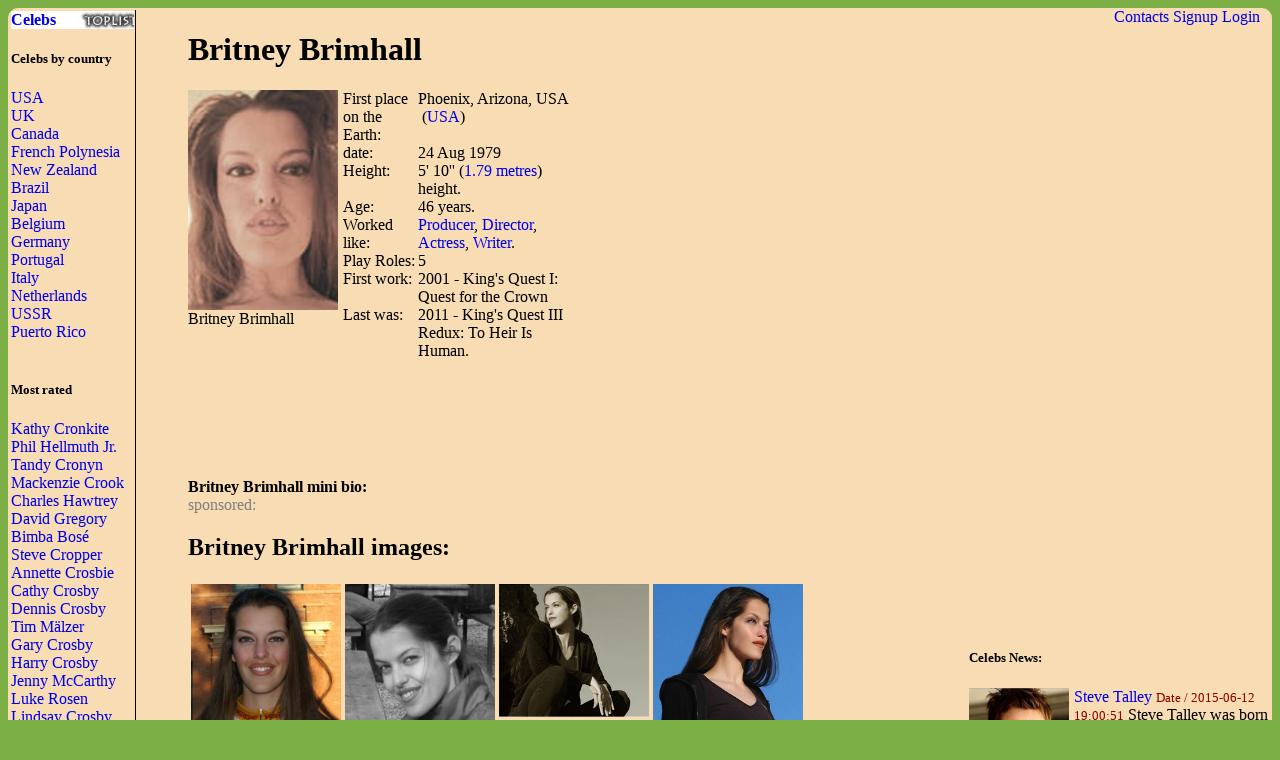

--- FILE ---
content_type: text/html; charset=UTF-8
request_url: http://waytofamous.com/7738-britney-brimhall.html
body_size: 6599
content:
				
<!DOCTYPE html PUBLIC "-//W3C//DTD XHTML 1.0 Transitional//EN" "http://www.w3.org/TR/xhtml1/DTD/xhtml1-transitional.dtd">
<html>
<head>
	<title>Britney Brimhall | Celebrities lists.</title>
	<!--0.028-->	
	<script src="http://waytofamous.com/files/js/jquery.min.js"></script>  
	<script src="http://waytofamous.com/files/js/jquery.tools.min.js"></script> 
	
	<link rel="stylesheet" href="http://waytofamous.com/files/style.css" type="text/css" />
	<meta http-equiv="Content-Type" content="text/html; charset=utf-8"/>
	<meta name="keywords" content="Britney Brimhall, biography, images, Britney Brimhall celebrity"/>	<meta name ="description" content="Britney Brimhall biography, images and filmography. Read and view everything you want to know not only about Britney Brimhall, but you can pick the celebrity of your choice."/><script src="https://www.googleoptimize.com/optimize.js?id=OPT-PGCTD29"></script>

</head> 
<body>
	<div class='specPanel'></div>
	<div id='page'>
	<div style='position:absolute;right:20px;'>	<a href="http://waytofamous.com/contacts.html">Contacts</a>	<a href="http://waytofamous.com/register.html">Signup</a>
	<a href=http://waytofamous.com/login.html>Login</a>
</div>
	<table width='100%'>
		<tr>
			<td width='150' style="border-right:1px solid;">
				<a href="http://waytofamous.com" style="font-weight:bolder;background-image:url('http://waytofamous.com/files/toplist.jpeg');display:block;">Celebs</a>
				<h5>Celebs by country</h5>
											<a href="http://waytofamous.com/country/1-usa-1/" title="USA">USA</a><br />
											<a href="http://waytofamous.com/country/2-uk-1/" title="UK">UK</a><br />
											<a href="http://waytofamous.com/country/3-canada-1/" title="Canada">Canada</a><br />
											<a href="http://waytofamous.com/country/4-french-polynesia-1/" title="French Polynesia">French Polynesia</a><br />
											<a href="http://waytofamous.com/country/5-new-zealand-1/" title="New Zealand">New Zealand</a><br />
											<a href="http://waytofamous.com/country/6-brazil-1/" title="Brazil">Brazil</a><br />
											<a href="http://waytofamous.com/country/8-japan-1/" title="Japan">Japan</a><br />
											<a href="http://waytofamous.com/country/9-belgium-1/" title="Belgium">Belgium</a><br />
											<a href="http://waytofamous.com/country/10-germany-1/" title="Germany">Germany</a><br />
											<a href="http://waytofamous.com/country/12-portugal-1/" title="Portugal">Portugal</a><br />
											<a href="http://waytofamous.com/country/13-italy-1/" title="Italy">Italy</a><br />
											<a href="http://waytofamous.com/country/14-netherlands-1/" title="Netherlands">Netherlands</a><br />
											<a href="http://waytofamous.com/country/15-ussr-1/" title="USSR ">USSR </a><br />
											<a href="http://waytofamous.com/country/16-puerto-rico-1/" title="Puerto Rico">Puerto Rico</a><br />
									<br>
									<h5>Most rated</h5>
											<div><a href="http://waytofamous.com/7787-kathy-cronkite.html" target=_blank>Kathy Cronkite</a></div>
											<div><a href="http://waytofamous.com/7788-phil-hellmuth-jr..html" target=_blank>Phil Hellmuth Jr.</a></div>
											<div><a href="http://waytofamous.com/7789-tandy-cronyn.html" target=_blank>Tandy Cronyn</a></div>
											<div><a href="http://waytofamous.com/7790-mackenzie-crook.html" target=_blank>Mackenzie Crook</a></div>
											<div><a href="http://waytofamous.com/7791-charles-hawtrey.html" target=_blank>Charles Hawtrey</a></div>
											<div><a href="http://waytofamous.com/7792-david-gregory.html" target=_blank>David Gregory</a></div>
											<div><a href="http://waytofamous.com/7793-bimba-bosé.html" target=_blank>Bimba Bosé</a></div>
											<div><a href="http://waytofamous.com/7794-steve-cropper.html" target=_blank>Steve Cropper</a></div>
											<div><a href="http://waytofamous.com/7795-annette-crosbie.html" target=_blank>Annette Crosbie</a></div>
											<div><a href="http://waytofamous.com/7796-cathy-crosby.html" target=_blank>Cathy Crosby</a></div>
											<div><a href="http://waytofamous.com/7797-dennis-crosby.html" target=_blank>Dennis Crosby</a></div>
											<div><a href="http://waytofamous.com/7798-tim-mälzer.html" target=_blank>Tim Mälzer</a></div>
											<div><a href="http://waytofamous.com/7799-gary-crosby.html" target=_blank>Gary Crosby</a></div>
											<div><a href="http://waytofamous.com/7800-harry-crosby.html" target=_blank>Harry Crosby</a></div>
											<div><a href="http://waytofamous.com/7801-jenny-mccarthy.html" target=_blank>Jenny McCarthy</a></div>
											<div><a href="http://waytofamous.com/7802-luke-rosen.html" target=_blank>Luke Rosen</a></div>
											<div><a href="http://waytofamous.com/7803-lindsay-crosby.html" target=_blank>Lindsay Crosby</a></div>
											<div><a href="http://waytofamous.com/7804-yumi-tôma.html" target=_blank>Yumi Tôma</a></div>
											<div><a href="http://waytofamous.com/7805-nathaniel-crosby.html" target=_blank>Nathaniel Crosby</a></div>
											<div><a href="http://waytofamous.com/7806-peggy-crosby.html" target=_blank>Peggy Crosby</a></div>
											<div><a href="http://waytofamous.com/7807-phillip-crosby.html" target=_blank>Phillip Crosby</a></div>
											<div><a href="http://waytofamous.com/7808-nick-karner.html" target=_blank>Nick Karner</a></div>
											<div><a href="http://waytofamous.com/7809-james-alexandrou.html" target=_blank>James Alexandrou</a></div>
											<div><a href="http://waytofamous.com/7810-courtney-hope.html" target=_blank>Courtney Hope</a></div>
											<div><a href="http://waytofamous.com/7811-henrietta-crosman.html" target=_blank>Henrietta Crosman</a></div>
											<div><a href="http://waytofamous.com/7812-patrick-priest.html" target=_blank>Patrick Priest</a></div>
											<div><a href="http://waytofamous.com/7813-david-cross.html" target=_blank>David Cross</a></div>
											<div><a href="http://waytofamous.com/7814-marcia-cross.html" target=_blank>Marcia Cross</a></div>
											<div><a href="http://waytofamous.com/7815-milton-cross.html" target=_blank>Milton Cross</a></div>
											<div><a href="http://waytofamous.com/7816-elizabeth-carolan.html" target=_blank>Elizabeth Carolan</a></div>
													<br>
											</td>
			<td style="padding:0 50px 0 50px">
				    <!--
<style>
	.ahead:hover{text-decoration:underline;color:#000000;}
	.ahead:visited{color:#000000;}
	
	.newsListImg{float:left;margin:0 5px 3px 0}
	.newsListImg:hover{opacity:0.5}
	
	.popModels span{display:block;padding:2px 0 2px 3px;background-color:#8C0000;}
	.popModels a{display:block;float:left;margin-right:2px;color:white;}
	.popModels a:hover{font-weight:bold;}
</style>
					<div>
								<a class="newsListImg" href="http://waytofamous.com?module=news&act=post&url=steve-talley" title="Steve Talley">
					<img style="width:100px;float:left;" src="http://waytofamous.com/files/images/images250_/steve-talley.jpg" title="Steve Talley" alt="Steve Talley" />
				</a>
								<a href="http://waytofamous.com?module=news&act=post&url=steve-talley" title="Steve Talley">Steve Talley</a>
				<small style="color:#8C0000;">Date&nbsp;/&nbsp;2015-06-12 19:00:51</small>
				Steve Talley was born on 12th August in the year 1981. He is American actor that also grew in Avon, with Indiana, that is also known for their role as the Dwight Stifler in the later films of entire series of American Pie...			</div>
			<div style="clear:both;" style="border-bottom:1px silver dashed;margin:2px 0;"></div>
					<div>
								<a class="newsListImg" href="http://waytofamous.com?module=news&act=post&url=jim-croce" title="Jim Croce">
					<img style="width:100px;float:left;" src="http://waytofamous.com/files/images/images250_/jim-croce.jpg" title="Jim Croce" alt="Jim Croce" />
				</a>
								<a href="http://waytofamous.com?module=news&act=post&url=jim-croce" title="Jim Croce">Jim Croce</a>
				<small style="color:#8C0000;">Date&nbsp;/&nbsp;2015-06-12 18:55:45</small>
				One of most unfortunate as well as unlucky tragedies is while we will lose some great singer as well as the songwriter prior that they are also able to reach complete musical potential &ndash; that we also have seen to happen for several more times...			</div>
			<div style="clear:both;" style="border-bottom:1px silver dashed;margin:2px 0;"></div>
					<div>
								<a class="newsListImg" href="http://waytofamous.com?module=news&act=post&url=chuck-zito" title="Chuck Zito">
					<img style="width:100px;float:left;" src="http://waytofamous.com/files/images/images250_/chuck-zito.jpg" title="Chuck Zito" alt="Chuck Zito" />
				</a>
								<a href="http://waytofamous.com?module=news&act=post&url=chuck-zito" title="Chuck Zito">Chuck Zito</a>
				<small style="color:#8C0000;">Date&nbsp;/&nbsp;2015-06-12 18:53:33</small>
				Chuck Zito, earlier Sons of the Anarchy star as well as the earlier president of New York that is chapter of Hell Angels, that is also issued with apology with TMZ yesterday mainly for their comments which is War Machine "highly overreacted" when they also attacked with Christy Mack &amp; also with the other man prior in this month...			</div>
			<div style="clear:both;" style="border-bottom:1px silver dashed;margin:2px 0;"></div>
		-->
<script type="application/javascript" src="http://waytofamous.com/files/actors/js/gallery.js"></script>
<h1>Britney Brimhall</h1>
<div style="float:left;margin:0 5px 0 0;max-width:150px;">
    <img src="/images/britney-brimhall/britney-brimhall.jpg" border="0" style="max-width:150px"
         title="Britney Brimhall" alt="Britney Brimhall" rel="#img-overlay"/><br/>
    Britney Brimhall<br/>
</div>
<table border=0 cellpadding=0 cellspacing=0 style="float:left;max-width:235px;">
            <tr>
            <td>First place on the Earth:
            <td>Phoenix, Arizona, USA                                    &nbsp;(<a
                        href="http://waytofamous.com/country/1-usa-1/">USA</a>)
                            </td>
        </tr>
        <tr>
            <td>date:
            <td>24 Aug 1979</td>
        </tr>
            <tr>
            <td>Height:
            <td>5' 10''                (<a href="http://waytofamous.com/posts/cat/height-20/1.html">1.79 metres</a>)
                height.
            </td>
        </tr>
    <tr><td>Age:<td> 46 years.</td></tr><tr><td>Worked like:<td><a href=http://waytofamous.com/producer-1/>Producer</a>, <a href=http://waytofamous.com/director-1/>Director</a>, <a href=http://waytofamous.com/actress-1/>Actress</a>, <a href=http://waytofamous.com/writer-1/>Writer</a>.</td></tr><tr><td>Play Roles:<td>5</td></tr><tr><td>First work:<td>2001 - King's Quest I: Quest for the Crown</td></tr><tr><td>Last was:<td>2011 - King's Quest III Redux: To Heir Is Human.</td></tr></table>
<div style="float:right;">	<script async src="//pagead2.googlesyndication.com/pagead/js/adsbygoogle.js"></script>
	<!-- actor_rectangle -->
	<ins class="adsbygoogle"
	style="display:inline-block;width:336px;height:280px"
	data-ad-client="ca-pub-5931341237305561"
	data-ad-slot="7175692930"></ins>
	<script>
	(adsbygoogle = window.adsbygoogle || []).push({});
	</script>
</div>
<div style="clear:both;"></div>
	<script async src="//pagead2.googlesyndication.com/pagead/js/adsbygoogle.js"></script>
	<!-- actor_horiz -->
	<ins class="adsbygoogle"
	style="display:inline-block;width:728px;height:90px"
	data-ad-client="ca-pub-5931341237305561"
	data-ad-slot="2745493338"></ins>
	<script>
	(adsbygoogle = window.adsbygoogle || []).push({});
	</script>
<div>
    <br/>
    <b>Britney Brimhall mini bio:</a></b>
                <div id='img-overlay' class="overlay">
            <a class="overlay-enable" href="/images/britney-brimhall/britney-brimhall.jpg" data-tbl="actors" data-pid="7738" data-url="britney-brimhall/britney-brimhall.jpg" data-title="britney-brimhall">
                <img src="/images/britney-brimhall/britney-brimhall.jpg" title="Britney Brimhall"
                     alt="Britney Brimhall"/>
            </a>
        </div>
    </div>
<div style="color:gray;">sponsored:</div>

    <h2>Britney Brimhall images:</h2>
    <table>
        <tr>        <td><a href="http://waytofamous.com/7738-britney-brimhall@imagebritney-brimhall-01.jpg.html" class="overlay-enable" data-tbl="actors" data-pid="7738" data-url="britney-brimhall-01.jpg" data-title="britney-brimhall">
                <img src="/images/britney-brimhall-01.jpg" border=0 style="max-width:150px" title="Britney Brimhall"
                     alt="Britney Brimhall"/></a>
            <br><b>Britney Brimhall:</b><br>photo#02                    <td><a href="http://waytofamous.com/7738-britney-brimhall@imagebritney-brimhall-02.jpg.html" class="overlay-enable" data-tbl="actors" data-pid="7738" data-url="britney-brimhall-02.jpg" data-title="britney-brimhall">
                <img src="/images/britney-brimhall-02.jpg" border=0 style="max-width:150px" title="Britney Brimhall"
                     alt="Britney Brimhall"/></a>
            <br><b>Britney Brimhall:</b><br>photo#03                    <td><a href="http://waytofamous.com/7738-britney-brimhall@imagebritney-brimhall-04.jpg.html" class="overlay-enable" data-tbl="actors" data-pid="7738" data-url="britney-brimhall-04.jpg" data-title="britney-brimhall">
                <img src="/images/britney-brimhall-04.jpg" border=0 style="max-width:150px" title="Britney Brimhall"
                     alt="Britney Brimhall"/></a>
            <br><b>Britney Brimhall:</b><br>photo#04                    <td><a href="http://waytofamous.com/7738-britney-brimhall@imagebritney-brimhall-05.jpg.html" class="overlay-enable" data-tbl="actors" data-pid="7738" data-url="britney-brimhall-05.jpg" data-title="britney-brimhall">
                <img src="/images/britney-brimhall-05.jpg" border=0 style="max-width:150px" title="Britney Brimhall"
                     alt="Britney Brimhall"/></a>
            <br><b>Britney Brimhall:</b><br>photo#05            <tr>        <td><a href="http://waytofamous.com/7738-britney-brimhall@imagebritney-brimhall-06.jpg.html" class="overlay-enable" data-tbl="actors" data-pid="7738" data-url="britney-brimhall-06.jpg" data-title="britney-brimhall">
                <img src="/images/britney-brimhall-06.jpg" border=0 style="max-width:150px" title="Britney Brimhall"
                     alt="Britney Brimhall"/></a>
            <br><b>Britney Brimhall:</b><br>photo#06                    <td><a href="http://waytofamous.com/7738-britney-brimhall@imagebritney-brimhall-07.jpg.html" class="overlay-enable" data-tbl="actors" data-pid="7738" data-url="britney-brimhall-07.jpg" data-title="britney-brimhall">
                <img src="/images/britney-brimhall-07.jpg" border=0 style="max-width:150px" title="Britney Brimhall"
                     alt="Britney Brimhall"/></a>
            <br><b>Britney Brimhall:</b><br>photo#07                    <td><a href="http://waytofamous.com/7738-britney-brimhall@imagebritney-brimhall-08.jpg.html" class="overlay-enable" data-tbl="actors" data-pid="7738" data-url="britney-brimhall-08.jpg" data-title="britney-brimhall">
                <img src="/images/britney-brimhall-08.jpg" border=0 style="max-width:150px" title="Britney Brimhall"
                     alt="Britney Brimhall"/></a>
            <br><b>Britney Brimhall:</b><br>photo#08                </table>

    <hr/>


<style type="text/css">
	.success{color:green;}
	.warning{color:red;}
</style>
<script type="text/javascript" src="http://waytofamous.com/files/tiny_mce/tiny_mce.js"></script>
<div id="commentform">
<h2>Leave a comment</h2>
<h4>Help us to make better this website.</h4>
<form action="" method="post">
	<input type="hidden" name="pid" value="7738">

	<div id="formContent">
			<label for="emailbox">Email (required):</label>
		<input type="text" name="emailbox" value="" size="22" tabindex="1" aria-required="true">
		<br />
			<label for="commentText">Comment (required):</label>
		<textarea class="commentText" name="commentText" tabindex="4" rows="8"></textarea><br />
		<input type="button" style="float:rig" id="submit" value="Send" style="margin-top:5px;" onclick="commentSubmit();"/>
	</div>
	<div class="cleaner">&nbsp;</div>
</form>
<script type="text/javascript">
	tinyMCE.init({
        // General options
        mode : "specific_textareas",
        theme : "advanced",
        plugins : "safari",
        width : "500px",
        editor_selector: "commentText",
        // Theme options
		theme_advanced_buttons1 : "undo, redo, separator, bold, italic, underline, strikethrough",
		theme_advanced_buttons2 : "",
		theme_advanced_buttons3 : "",
        theme_advanced_toolbar_location : "top",
        theme_advanced_toolbar_align : "left",
        theme_advanced_statusbar_location : "bottom",
        theme_advanced_resizing : true,
		convert_urls : false,
        // Skin options
        skin : "o2k7",
        skin_variant : "silver",

        // Example content CSS (should be your site CSS)
        //content_css : "css/example.css",

        // Drop lists for link/image/media/template dialogs
        template_external_list_url : "js/template_list.js",
        external_link_list_url : "js/link_list.js",
        external_image_list_url : "js/image_list.js",
        media_external_list_url : "js/media_list.js",

        // Replace values for the template plugin
        template_replace_values : {
                username : "Some User",
                staffid : "991234"
        }
	});
</script></div>
<script type="text/javascript">
	function commentSubmit(){
		var text = tinymce.get('commentText').getContent();
		if(text=='') return false;
		var data = {
				emailbox: $('#commentform [name="emailbox"]').val(),
				tbl: 'post',
				moduleName: 'actors',
				pid: $('#commentform [name="pid"]').val(),
				text: text,
				formType:'commentform'
			};
		$('#commentform').html('<img src="/files/comments/icons/progress.gif" style="width:32px;" />');
		$.post('http://waytofamous.com?module=comments&act=save',data,
			function (serverAnswer){
				$('#commentform').html(serverAnswer);
			}
		)
		return;
	}
</script>
    <br/>
    Other related Writer:<br>
    <a href='http://waytofamous.com/writer-2/'>Wr2</a> <a href='http://waytofamous.com/writer-3/'>Wr3</a> <a href='http://waytofamous.com/writer-4/'>Wr4</a> <a href='http://waytofamous.com/writer-5/'>Wr5</a> <a href='http://waytofamous.com/writer-6/'>Wr6</a> <a href='http://waytofamous.com/writer-7/'>Wr7</a> <a href='http://waytofamous.com/writer-8/'>Wr8</a> <a href='http://waytofamous.com/writer-9/'>Wr9</a> <a href='http://waytofamous.com/writer-10/'>Wr10</a> <a href='http://waytofamous.com/writer-11/'>Wr11</a> <a href='http://waytofamous.com/writer-12/'>Wr12</a> <a href='http://waytofamous.com/writer-13/'>Wr13</a> <a href='http://waytofamous.com/writer-14/'>Wr14</a> <a href='http://waytofamous.com/writer-15/'>Wr15</a> <a href='http://waytofamous.com/writer-16/'>Wr16</a> <a href='http://waytofamous.com/writer-17/'>Wr17</a> <a href='http://waytofamous.com/writer-18/'>Wr18</a> <a href='http://waytofamous.com/writer-19/'>Wr19</a> <a href='http://waytofamous.com/writer-20/'>Wr20</a> <a href='http://waytofamous.com/writer-21/'>Wr21</a> <a href='http://waytofamous.com/writer-22/'>Wr22</a> <a href='http://waytofamous.com/writer-23/'>Wr23</a> <a href='http://waytofamous.com/writer-24/'>Wr24</a> <a href='http://waytofamous.com/writer-25/'>Wr25</a> <a href='http://waytofamous.com/writer-26/'>Wr26</a> <a href='http://waytofamous.com/writer-27/'>Wr27</a> <a href='http://waytofamous.com/writer-28/'>Wr28</a> <a href='http://waytofamous.com/writer-29/'>Wr29</a> <a href='http://waytofamous.com/writer-30/'>Wr30</a> <a href='http://waytofamous.com/writer-31/'>Wr31</a> <a href='http://waytofamous.com/writer-32/'>Wr32</a> <a href='http://waytofamous.com/writer-33/'>Wr33</a> <a href='http://waytofamous.com/writer-34/'>Wr34</a> <a href='http://waytofamous.com/writer-35/'>Wr35</a> <a href='http://waytofamous.com/writer-36/'>Wr36</a> <a href='http://waytofamous.com/writer-37/'>Wr37</a> <a href='http://waytofamous.com/writer-38/'>Wr38</a> <a href='http://waytofamous.com/writer-39/'>Wr39</a> 			</td>
			<td style="padding-top:18px;">
										<script async src="//pagead2.googlesyndication.com/pagead/js/adsbygoogle.js"></script>
	<!-- actor_vertic -->
	<ins class="adsbygoogle"
	style="display:inline-block;width:300px;height:600px"
	data-ad-client="ca-pub-5931341237305561"
	data-ad-slot="5698959735"></ins>
	<script>
	(adsbygoogle = window.adsbygoogle || []).push({});
	</script>
					<h5>Celebs News:</h5>
					<style>
	.ahead:hover{text-decoration:underline;color:#000000;}
	.ahead:visited{color:#000000;}
	
	.newsListImg{float:left;margin:0 5px 3px 0}
	.newsListImg:hover{opacity:0.5}
	
	.popModels span{display:block;padding:2px 0 2px 3px;background-color:#8C0000;}
	.popModels a{display:block;float:left;margin-right:2px;color:white;}
	.popModels a:hover{font-weight:bold;}
</style>
					<div>
								<a class="newsListImg" href="http://waytofamous.com?module=news&act=post&url=steve-talley" title="Steve Talley">
					<img style="width:100px;float:left;" src="http://waytofamous.com/files/images/images250_/steve-talley.jpg" title="Steve Talley" alt="Steve Talley" />
				</a>
								<a href="http://waytofamous.com?module=news&act=post&url=steve-talley" title="Steve Talley">Steve Talley</a>
				<small style="color:#8C0000;">Date&nbsp;/&nbsp;2015-06-12 19:00:51</small>
				Steve Talley was born on 12th August in the year 1981. He is American actor that also grew in Avon, with Indiana, that is also known for their role as the Dwight Stifler in the later films of entire series of American Pie...			</div>
			<div style="clear:both;" style="border-bottom:1px silver dashed;margin:2px 0;"></div>
					<div>
								<a class="newsListImg" href="http://waytofamous.com?module=news&act=post&url=jim-croce" title="Jim Croce">
					<img style="width:100px;float:left;" src="http://waytofamous.com/files/images/images250_/jim-croce.jpg" title="Jim Croce" alt="Jim Croce" />
				</a>
								<a href="http://waytofamous.com?module=news&act=post&url=jim-croce" title="Jim Croce">Jim Croce</a>
				<small style="color:#8C0000;">Date&nbsp;/&nbsp;2015-06-12 18:55:45</small>
				One of most unfortunate as well as unlucky tragedies is while we will lose some great singer as well as the songwriter prior that they are also able to reach complete musical potential &ndash; that we also have seen to happen for several more times...			</div>
			<div style="clear:both;" style="border-bottom:1px silver dashed;margin:2px 0;"></div>
					<div>
								<a class="newsListImg" href="http://waytofamous.com?module=news&act=post&url=chuck-zito" title="Chuck Zito">
					<img style="width:100px;float:left;" src="http://waytofamous.com/files/images/images250_/chuck-zito.jpg" title="Chuck Zito" alt="Chuck Zito" />
				</a>
								<a href="http://waytofamous.com?module=news&act=post&url=chuck-zito" title="Chuck Zito">Chuck Zito</a>
				<small style="color:#8C0000;">Date&nbsp;/&nbsp;2015-06-12 18:53:33</small>
				Chuck Zito, earlier Sons of the Anarchy star as well as the earlier president of New York that is chapter of Hell Angels, that is also issued with apology with TMZ yesterday mainly for their comments which is War Machine "highly overreacted" when they also attacked with Christy Mack &amp; also with the other man prior in this month...			</div>
			<div style="clear:both;" style="border-bottom:1px silver dashed;margin:2px 0;"></div>
										<div style="margin:66px 8px">
	<h5>Profession</h5>
	<ul>			<li><a href="http://waytofamous.com/actor-1/">Actor</a></li>
					<li><a href="http://waytofamous.com/actress-1/">Actress</a></li>
					<li><a href="http://waytofamous.com/art-director-1/">Art Director</a></li>
					<li><a href="http://waytofamous.com/casting-director-1/">Casting Director</a></li>
					<li><a href="http://waytofamous.com/composer-1/">Composer</a></li>
					<li><a href="http://waytofamous.com/director-1/">Director</a></li>
					<li><a href="http://waytofamous.com/editor-1/">Editor</a></li>
					<li><a href="http://waytofamous.com/producer-1/">Producer</a></li>
					<li><a href="http://waytofamous.com/production-designer-1/">Production Designer</a></li>
					<li><a href="http://waytofamous.com/production-manager-1/">Production Manager</a></li>
					<li><a href="http://waytofamous.com/set-decorator-1/">Set Decorator</a></li>
					<li><a href="http://waytofamous.com/soundtrack-1/">Soundtrack</a></li>
					<li><a href="http://waytofamous.com/stunts-1/">Stunts</a></li>
					<li><a href="http://waytofamous.com/thanks-1/">Thanks</a></li>
					<li><a href="http://waytofamous.com/visual-effects-1/">Visual Effects</a></li>
					<li><a href="http://waytofamous.com/writer-1/">Writer</a></li>
			</ul>
</div>
<div style="margin:66px 8px">
	<h5>Celebs by Birth Year</h5>
			<a href="http://waytofamous.com/period/1-before-1949-1/" title="before 1949">before 1949</a><br />
			<a href="http://waytofamous.com/period/2-1950-1959-1/" title="1950-1959">1950-1959</a><br />
			<a href="http://waytofamous.com/period/3-1960-1969-1/" title="1960-1969">1960-1969</a><br />
			<a href="http://waytofamous.com/period/4-1970-1979-1/" title="1970-1979">1970-1979</a><br />
			<a href="http://waytofamous.com/period/5-1980-1989-1/" title="1980-1989">1980-1989</a><br />
			<a href="http://waytofamous.com/period/6-1990-1999-1/" title="1990-1999">1990-1999</a><br />
			<a href="http://waytofamous.com/period/7-2000-2009-1/" title="2000-2009">2000-2009</a><br />
	</div>
			</td>
		</tr>
	</table>
		<div>
		<style>
			ul.hr {
				margin: 0;
				padding: 4px;
			}
			ul.hr li {
				display: inline;
				margin-right: 5px;
				padding: 3px;
			}
		</style>
		<h6>waytofamous.com buddies</h6>
		<ul class="hr">
		<li><a href="https://pngzo.com/transparent-clipart-bhhic">aesthetic icon</a></li><li><a href="https://pngzo.com/transparent-clipart-dcjhd">autobot logo</a></li><li><a href="https://pngzo.com/transparent-clipart-bbjj">barbie clipart images</a></li><li><a href="https://pngzo.com/transparent-clipart-bghfg">water splash clipart</a></li><li><a href="https://pngzo.com/transparent-clipart-ebgij">starbuck logo</a></li></ul>
	</div>

	<div id="footer" style="text-align:center">
		<div style='width:100%;border-top:1px solid'></div>
		<br>
		<font style="font-size:12px;color:grey;">Copyright © Celebs.Lists Inc.</font>
	</div>
	</div>
	<img style="display:none;" src="/s.gif?ref=&uri=%2F7738-britney-brimhall.html&t=1768667036"/>
<!-- Yandex.Metrika counter -->
<script type="text/javascript" >
   (function(m,e,t,r,i,k,a){m[i]=m[i]||function(){(m[i].a=m[i].a||[]).push(arguments)};
   m[i].l=1*new Date();
   for (var j = 0; j < document.scripts.length; j++) {if (document.scripts[j].src === r) { return; }}
   k=e.createElement(t),a=e.getElementsByTagName(t)[0],k.async=1,k.src=r,a.parentNode.insertBefore(k,a)})
   (window, document, "script", "https://mc.yandex.ru/metrika/tag.js", "ym");

   ym(101504168, "init", {
        clickmap:true,
        trackLinks:true,
        accurateTrackBounce:true
   });
</script>
<noscript><div><img src="https://mc.yandex.ru/watch/101504168" style="position:absolute; left:-9999px;" alt="" /></div></noscript>
<!-- /Yandex.Metrika counter -->
<script defer src="https://static.cloudflareinsights.com/beacon.min.js/vcd15cbe7772f49c399c6a5babf22c1241717689176015" integrity="sha512-ZpsOmlRQV6y907TI0dKBHq9Md29nnaEIPlkf84rnaERnq6zvWvPUqr2ft8M1aS28oN72PdrCzSjY4U6VaAw1EQ==" data-cf-beacon='{"version":"2024.11.0","token":"7ba0c794b74945a39c1d96c9bef39c5d","r":1,"server_timing":{"name":{"cfCacheStatus":true,"cfEdge":true,"cfExtPri":true,"cfL4":true,"cfOrigin":true,"cfSpeedBrain":true},"location_startswith":null}}' crossorigin="anonymous"></script>
</body>
</html>


--- FILE ---
content_type: text/html; charset=utf-8
request_url: https://www.google.com/recaptcha/api2/aframe
body_size: 267
content:
<!DOCTYPE HTML><html><head><meta http-equiv="content-type" content="text/html; charset=UTF-8"></head><body><script nonce="B19MsJTaK02umQhqnHxJCw">/** Anti-fraud and anti-abuse applications only. See google.com/recaptcha */ try{var clients={'sodar':'https://pagead2.googlesyndication.com/pagead/sodar?'};window.addEventListener("message",function(a){try{if(a.source===window.parent){var b=JSON.parse(a.data);var c=clients[b['id']];if(c){var d=document.createElement('img');d.src=c+b['params']+'&rc='+(localStorage.getItem("rc::a")?sessionStorage.getItem("rc::b"):"");window.document.body.appendChild(d);sessionStorage.setItem("rc::e",parseInt(sessionStorage.getItem("rc::e")||0)+1);localStorage.setItem("rc::h",'1768667038857');}}}catch(b){}});window.parent.postMessage("_grecaptcha_ready", "*");}catch(b){}</script></body></html>

--- FILE ---
content_type: application/javascript
request_url: http://waytofamous.com/files/tiny_mce/themes/advanced/editor_template.js
body_size: 8193
content:
(function(e){var d=e.DOM,b=e.dom.Event,h=e.extend,f=e.each,a=e.util.Cookie,g,c=e.explode;e.ThemeManager.requireLangPack("advanced");e.create("tinymce.themes.AdvancedTheme",{sizes:[8,10,12,14,18,24,36],controls:{bold:["bold_desc","Bold"],italic:["italic_desc","Italic"],underline:["underline_desc","Underline"],strikethrough:["striketrough_desc","Strikethrough"],justifyleft:["justifyleft_desc","JustifyLeft"],justifycenter:["justifycenter_desc","JustifyCenter"],justifyright:["justifyright_desc","JustifyRight"],justifyfull:["justifyfull_desc","JustifyFull"],bullist:["bullist_desc","InsertUnorderedList"],numlist:["numlist_desc","InsertOrderedList"],outdent:["outdent_desc","Outdent"],indent:["indent_desc","Indent"],cut:["cut_desc","Cut"],copy:["copy_desc","Copy"],paste:["paste_desc","Paste"],undo:["undo_desc","Undo"],redo:["redo_desc","Redo"],link:["link_desc","mceLink"],unlink:["unlink_desc","unlink"],image:["image_desc","mceImage"],cleanup:["cleanup_desc","mceCleanup"],help:["help_desc","mceHelp"],code:["code_desc","mceCodeEditor"],hr:["hr_desc","InsertHorizontalRule"],removeformat:["removeformat_desc","RemoveFormat"],sub:["sub_desc","subscript"],sup:["sup_desc","superscript"],forecolor:["forecolor_desc","ForeColor"],forecolorpicker:["forecolor_desc","mceForeColor"],backcolor:["backcolor_desc","HiliteColor"],backcolorpicker:["backcolor_desc","mceBackColor"],charmap:["charmap_desc","mceCharMap"],visualaid:["visualaid_desc","mceToggleVisualAid"],anchor:["anchor_desc","mceInsertAnchor"],newdocument:["newdocument_desc","mceNewDocument"],blockquote:["blockquote_desc","mceBlockQuote"]},stateControls:["bold","italic","underline","strikethrough","bullist","numlist","justifyleft","justifycenter","justifyright","justifyfull","sub","sup","blockquote"],init:function(j,k){var l=this,m,i,n;l.editor=j;l.url=k;l.onResolveName=new e.util.Dispatcher(this);j.forcedHighContrastMode=j.settings.detect_highcontrast&&l._isHighContrast();j.settings.skin=j.forcedHighContrastMode?"highcontrast":j.settings.skin;l.settings=m=h({theme_advanced_path:true,theme_advanced_toolbar_location:"bottom",theme_advanced_buttons1:"bold,italic,underline,strikethrough,|,justifyleft,justifycenter,justifyright,justifyfull,|,styleselect,formatselect",theme_advanced_buttons2:"bullist,numlist,|,outdent,indent,|,undo,redo,|,link,unlink,anchor,image,cleanup,help,code",theme_advanced_buttons3:"hr,removeformat,visualaid,|,sub,sup,|,charmap",theme_advanced_blockformats:"p,address,pre,h1,h2,h3,h4,h5,h6",theme_advanced_toolbar_align:"center",theme_advanced_fonts:"Andale Mono=andale mono,times;Arial=arial,helvetica,sans-serif;Arial Black=arial black,avant garde;Book Antiqua=book antiqua,palatino;Comic Sans MS=comic sans ms,sans-serif;Courier New=courier new,courier;Georgia=georgia,palatino;Helvetica=helvetica;Impact=impact,chicago;Symbol=symbol;Tahoma=tahoma,arial,helvetica,sans-serif;Terminal=terminal,monaco;Times New Roman=times new roman,times;Trebuchet MS=trebuchet ms,geneva;Verdana=verdana,geneva;Webdings=webdings;Wingdings=wingdings,zapf dingbats",theme_advanced_more_colors:1,theme_advanced_row_height:23,theme_advanced_resize_horizontal:1,theme_advanced_resizing_use_cookie:1,theme_advanced_font_sizes:"1,2,3,4,5,6,7",theme_advanced_font_selector:"span",theme_advanced_show_current_color:0,readonly:j.settings.readonly},j.settings);if(!m.font_size_style_values){m.font_size_style_values="8pt,10pt,12pt,14pt,18pt,24pt,36pt"}if(e.is(m.theme_advanced_font_sizes,"string")){m.font_size_style_values=e.explode(m.font_size_style_values);m.font_size_classes=e.explode(m.font_size_classes||"");n={};j.settings.theme_advanced_font_sizes=m.theme_advanced_font_sizes;f(j.getParam("theme_advanced_font_sizes","","hash"),function(q,p){var o;if(p==q&&q>=1&&q<=7){p=q+" ("+l.sizes[q-1]+"pt)";o=m.font_size_classes[q-1];q=m.font_size_style_values[q-1]||(l.sizes[q-1]+"pt")}if(/^\s*\./.test(q)){o=q.replace(/\./g,"")}n[p]=o?{"class":o}:{fontSize:q}});m.theme_advanced_font_sizes=n}if((i=m.theme_advanced_path_location)&&i!="none"){m.theme_advanced_statusbar_location=m.theme_advanced_path_location}if(m.theme_advanced_statusbar_location=="none"){m.theme_advanced_statusbar_location=0}if(j.settings.content_css!==false){j.contentCSS.push(j.baseURI.toAbsolute(k+"/skins/"+j.settings.skin+"/content.css"))}j.onInit.add(function(){if(!j.settings.readonly){j.onNodeChange.add(l._nodeChanged,l);j.onKeyUp.add(l._updateUndoStatus,l);j.onMouseUp.add(l._updateUndoStatus,l);j.dom.bind(j.dom.getRoot(),"dragend",function(){l._updateUndoStatus(j)})}});j.onSetProgressState.add(function(q,o,r){var s,t=q.id,p;if(o){l.progressTimer=setTimeout(function(){s=q.getContainer();s=s.insertBefore(d.create("DIV",{style:"position:relative"}),s.firstChild);p=d.get(q.id+"_tbl");d.add(s,"div",{id:t+"_blocker","class":"mceBlocker",style:{width:p.clientWidth+2,height:p.clientHeight+2}});d.add(s,"div",{id:t+"_progress","class":"mceProgress",style:{left:p.clientWidth/2,top:p.clientHeight/2}})},r||0)}else{d.remove(t+"_blocker");d.remove(t+"_progress");clearTimeout(l.progressTimer)}});d.loadCSS(m.editor_css?j.documentBaseURI.toAbsolute(m.editor_css):k+"/skins/"+j.settings.skin+"/ui.css");if(m.skin_variant){d.loadCSS(k+"/skins/"+j.settings.skin+"/ui_"+m.skin_variant+".css")}},_isHighContrast:function(){var i,j=d.add(d.getRoot(),"div",{style:"background-color: rgb(171,239,86);"});i=(d.getStyle(j,"background-color",true)+"").toLowerCase().replace(/ /g,"");d.remove(j);return i!="rgb(171,239,86)"&&i!="#abef56"},createControl:function(l,i){var j,k;if(k=i.createControl(l)){return k}switch(l){case"styleselect":return this._createStyleSelect();case"formatselect":return this._createBlockFormats();case"fontselect":return this._createFontSelect();case"fontsizeselect":return this._createFontSizeSelect();case"forecolor":return this._createForeColorMenu();case"backcolor":return this._createBackColorMenu()}if((j=this.controls[l])){return i.createButton(l,{title:"advanced."+j[0],cmd:j[1],ui:j[2],value:j[3]})}},execCommand:function(k,j,l){var i=this["_"+k];if(i){i.call(this,j,l);return true}return false},_importClasses:function(k){var i=this.editor,j=i.controlManager.get("styleselect");if(j.getLength()==0){f(i.dom.getClasses(),function(n,l){var m="style_"+l;i.formatter.register(m,{inline:"span",attributes:{"class":n["class"]},selector:"*"});j.add(n["class"],m)})}},_createStyleSelect:function(m){var k=this,i=k.editor,j=i.controlManager,l;l=j.createListBox("styleselect",{title:"advanced.style_select",onselect:function(o){var p,n=[];f(l.items,function(q){n.push(q.value)});i.focus();i.undoManager.add();p=i.formatter.matchAll(n);if(!o||p[0]==o){if(p[0]){i.formatter.remove(p[0])}}else{i.formatter.apply(o)}i.undoManager.add();i.nodeChanged();return false}});i.onInit.add(function(){var o=0,n=i.getParam("style_formats");if(n){f(n,function(p){var q,r=0;f(p,function(){r++});if(r>1){q=p.name=p.name||"style_"+(o++);i.formatter.register(q,p);l.add(p.title,q)}else{l.add(p.title)}})}else{f(i.getParam("theme_advanced_styles","","hash"),function(r,q){var p;if(r){p="style_"+(o++);i.formatter.register(p,{inline:"span",classes:r,selector:"*"});l.add(k.editor.translate(q),p)}})}});if(l.getLength()==0){l.onPostRender.add(function(o,p){if(!l.NativeListBox){b.add(p.id+"_text","focus",k._importClasses,k);b.add(p.id+"_text","mousedown",k._importClasses,k);b.add(p.id+"_open","focus",k._importClasses,k);b.add(p.id+"_open","mousedown",k._importClasses,k)}else{b.add(p.id,"focus",k._importClasses,k)}})}return l},_createFontSelect:function(){var k,j=this,i=j.editor;k=i.controlManager.createListBox("fontselect",{title:"advanced.fontdefault",onselect:function(l){var m=k.items[k.selectedIndex];if(!l&&m){i.execCommand("FontName",false,m.value);return}i.execCommand("FontName",false,l);k.select(function(n){return l==n});if(m&&m.value==l){k.select(null)}return false}});if(k){f(i.getParam("theme_advanced_fonts",j.settings.theme_advanced_fonts,"hash"),function(m,l){k.add(i.translate(l),m,{style:m.indexOf("dings")==-1?"font-family:"+m:""})})}return k},_createFontSizeSelect:function(){var m=this,k=m.editor,n,l=0,j=[];n=k.controlManager.createListBox("fontsizeselect",{title:"advanced.font_size",onselect:function(i){var o=n.items[n.selectedIndex];if(!i&&o){o=o.value;if(o["class"]){k.formatter.toggle("fontsize_class",{value:o["class"]});k.undoManager.add();k.nodeChanged()}else{k.execCommand("FontSize",false,o.fontSize)}return}if(i["class"]){k.focus();k.undoManager.add();k.formatter.toggle("fontsize_class",{value:i["class"]});k.undoManager.add();k.nodeChanged()}else{k.execCommand("FontSize",false,i.fontSize)}n.select(function(p){return i==p});if(o&&(o.value.fontSize==i.fontSize||o.value["class"]==i["class"])){n.select(null)}return false}});if(n){f(m.settings.theme_advanced_font_sizes,function(o,i){var p=o.fontSize;if(p>=1&&p<=7){p=m.sizes[parseInt(p)-1]+"pt"}n.add(i,o,{style:"font-size:"+p,"class":"mceFontSize"+(l++)+(" "+(o["class"]||""))})})}return n},_createBlockFormats:function(){var k,i={p:"advanced.paragraph",address:"advanced.address",pre:"advanced.pre",h1:"advanced.h1",h2:"advanced.h2",h3:"advanced.h3",h4:"advanced.h4",h5:"advanced.h5",h6:"advanced.h6",div:"advanced.div",blockquote:"advanced.blockquote",code:"advanced.code",dt:"advanced.dt",dd:"advanced.dd",samp:"advanced.samp"},j=this;k=j.editor.controlManager.createListBox("formatselect",{title:"advanced.block",onselect:function(l){j.editor.execCommand("FormatBlock",false,l);return false}});if(k){f(j.editor.getParam("theme_advanced_blockformats",j.settings.theme_advanced_blockformats,"hash"),function(m,l){k.add(j.editor.translate(l!=m?l:i[m]),m,{"class":"mce_formatPreview mce_"+m})})}return k},_createForeColorMenu:function(){var m,j=this,k=j.settings,l={},i;if(k.theme_advanced_more_colors){l.more_colors_func=function(){j._mceColorPicker(0,{color:m.value,func:function(n){m.setColor(n)}})}}if(i=k.theme_advanced_text_colors){l.colors=i}if(k.theme_advanced_default_foreground_color){l.default_color=k.theme_advanced_default_foreground_color}l.title="advanced.forecolor_desc";l.cmd="ForeColor";l.scope=this;m=j.editor.controlManager.createColorSplitButton("forecolor",l);return m},_createBackColorMenu:function(){var m,j=this,k=j.settings,l={},i;if(k.theme_advanced_more_colors){l.more_colors_func=function(){j._mceColorPicker(0,{color:m.value,func:function(n){m.setColor(n)}})}}if(i=k.theme_advanced_background_colors){l.colors=i}if(k.theme_advanced_default_background_color){l.default_color=k.theme_advanced_default_background_color}l.title="advanced.backcolor_desc";l.cmd="HiliteColor";l.scope=this;m=j.editor.controlManager.createColorSplitButton("backcolor",l);return m},renderUI:function(k){var m,l,q,v=this,r=v.editor,w=v.settings,u,j,i;if(r.settings){r.settings.aria_label=w.aria_label+r.getLang("advanced.help_shortcut")}m=j=d.create("span",{role:"application","aria-labelledby":r.id+"_voice",id:r.id+"_parent","class":"mceEditor "+r.settings.skin+"Skin"+(w.skin_variant?" "+r.settings.skin+"Skin"+v._ufirst(w.skin_variant):"")});d.add(m,"span",{"class":"mceVoiceLabel",style:"display:none;",id:r.id+"_voice"},w.aria_label);if(!d.boxModel){m=d.add(m,"div",{"class":"mceOldBoxModel"})}m=u=d.add(m,"table",{role:"presentation",id:r.id+"_tbl","class":"mceLayout",cellSpacing:0,cellPadding:0});m=q=d.add(m,"tbody");switch((w.theme_advanced_layout_manager||"").toLowerCase()){case"rowlayout":l=v._rowLayout(w,q,k);break;case"customlayout":l=r.execCallback("theme_advanced_custom_layout",w,q,k,j);break;default:l=v._simpleLayout(w,q,k,j)}m=k.targetNode;i=u.rows;d.addClass(i[0],"mceFirst");d.addClass(i[i.length-1],"mceLast");f(d.select("tr",q),function(o){d.addClass(o.firstChild,"mceFirst");d.addClass(o.childNodes[o.childNodes.length-1],"mceLast")});if(d.get(w.theme_advanced_toolbar_container)){d.get(w.theme_advanced_toolbar_container).appendChild(j)}else{d.insertAfter(j,m)}b.add(r.id+"_path_row","click",function(n){n=n.target;if(n.nodeName=="A"){v._sel(n.className.replace(/^.*mcePath_([0-9]+).*$/,"$1"));return b.cancel(n)}});if(!r.getParam("accessibility_focus")){b.add(d.add(j,"a",{href:"#"},"<!-- IE -->"),"focus",function(){tinyMCE.get(r.id).focus()})}if(w.theme_advanced_toolbar_location=="external"){k.deltaHeight=0}v.deltaHeight=k.deltaHeight;k.targetNode=null;r.onKeyDown.add(function(p,n){var s=121,o=122;if(n.altKey){if(n.keyCode===s){window.focus();v.toolbarGroup.focus();return b.cancel(n)}else{if(n.keyCode===o){d.get(p.id+"_path_row").focus();return b.cancel(n)}}}});r.addShortcut("alt+0","","mceShortcuts",v);return{iframeContainer:l,editorContainer:r.id+"_parent",sizeContainer:u,deltaHeight:k.deltaHeight}},getInfo:function(){return{longname:"Advanced theme",author:"Moxiecode Systems AB",authorurl:"http://tinymce.moxiecode.com",version:e.majorVersion+"."+e.minorVersion}},resizeBy:function(i,j){var k=d.get(this.editor.id+"_ifr");this.resizeTo(k.clientWidth+i,k.clientHeight+j)},resizeTo:function(i,m,k){var j=this.editor,l=this.settings,n=d.get(j.id+"_tbl"),o=d.get(j.id+"_ifr");i=Math.max(l.theme_advanced_resizing_min_width||100,i);m=Math.max(l.theme_advanced_resizing_min_height||100,m);i=Math.min(l.theme_advanced_resizing_max_width||65535,i);m=Math.min(l.theme_advanced_resizing_max_height||65535,m);d.setStyle(n,"height","");d.setStyle(o,"height",m);if(l.theme_advanced_resize_horizontal){d.setStyle(n,"width","");d.setStyle(o,"width",i);if(i<n.clientWidth){i=n.clientWidth;d.setStyle(o,"width",n.clientWidth)}}if(k&&l.theme_advanced_resizing_use_cookie){a.setHash("TinyMCE_"+j.id+"_size",{cw:i,ch:m})}},destroy:function(){var i=this.editor.id;b.clear(i+"_resize");b.clear(i+"_path_row");b.clear(i+"_external_close")},_simpleLayout:function(y,r,k,i){var x=this,u=x.editor,v=y.theme_advanced_toolbar_location,m=y.theme_advanced_statusbar_location,l,j,q,w;if(y.readonly){l=d.add(r,"tr");l=j=d.add(l,"td",{"class":"mceIframeContainer"});return j}if(v=="top"){x._addToolbars(r,k)}if(v=="external"){l=w=d.create("div",{style:"position:relative"});l=d.add(l,"div",{id:u.id+"_external","class":"mceExternalToolbar"});d.add(l,"a",{id:u.id+"_external_close",href:"javascript:;","class":"mceExternalClose"});l=d.add(l,"table",{id:u.id+"_tblext",cellSpacing:0,cellPadding:0});q=d.add(l,"tbody");if(i.firstChild.className=="mceOldBoxModel"){i.firstChild.appendChild(w)}else{i.insertBefore(w,i.firstChild)}x._addToolbars(q,k);u.onMouseUp.add(function(){var o=d.get(u.id+"_external");d.show(o);d.hide(g);var n=b.add(u.id+"_external_close","click",function(){d.hide(u.id+"_external");b.remove(u.id+"_external_close","click",n)});d.show(o);d.setStyle(o,"top",0-d.getRect(u.id+"_tblext").h-1);d.hide(o);d.show(o);o.style.filter="";g=u.id+"_external";o=null})}if(m=="top"){x._addStatusBar(r,k)}if(!y.theme_advanced_toolbar_container){l=d.add(r,"tr");l=j=d.add(l,"td",{"class":"mceIframeContainer"})}if(v=="bottom"){x._addToolbars(r,k)}if(m=="bottom"){x._addStatusBar(r,k)}return j},_rowLayout:function(w,m,k){var v=this,p=v.editor,u,x,i=p.controlManager,l,j,r,q;u=w.theme_advanced_containers_default_class||"";x=w.theme_advanced_containers_default_align||"center";f(c(w.theme_advanced_containers||""),function(s,o){var n=w["theme_advanced_container_"+s]||"";switch(s.toLowerCase()){case"mceeditor":l=d.add(m,"tr");l=j=d.add(l,"td",{"class":"mceIframeContainer"});break;case"mceelementpath":v._addStatusBar(m,k);break;default:q=(w["theme_advanced_container_"+s+"_align"]||x).toLowerCase();q="mce"+v._ufirst(q);l=d.add(d.add(m,"tr"),"td",{"class":"mceToolbar "+(w["theme_advanced_container_"+s+"_class"]||u)+" "+q||x});r=i.createToolbar("toolbar"+o);v._addControls(n,r);d.setHTML(l,r.renderHTML());k.deltaHeight-=w.theme_advanced_row_height}});return j},_addControls:function(j,i){var k=this,l=k.settings,m,n=k.editor.controlManager;if(l.theme_advanced_disable&&!k._disabled){m={};f(c(l.theme_advanced_disable),function(o){m[o]=1});k._disabled=m}else{m=k._disabled}f(c(j),function(p){var o;if(m&&m[p]){return}if(p=="tablecontrols"){f(["table","|","row_props","cell_props","|","row_before","row_after","delete_row","|","col_before","col_after","delete_col","|","split_cells","merge_cells"],function(q){q=k.createControl(q,n);if(q){i.add(q)}});return}o=k.createControl(p,n);if(o){i.add(o)}})},_addToolbars:function(x,k){var A=this,p,m,r=A.editor,B=A.settings,z,j=r.controlManager,u,l,q=[],y,w;w=j.createToolbarGroup("toolbargroup",{name:r.getLang("advanced.toolbar"),tab_focus_toolbar:r.getParam("theme_advanced_tab_focus_toolbar")});A.toolbarGroup=w;y=B.theme_advanced_toolbar_align.toLowerCase();y="mce"+A._ufirst(y);l=d.add(d.add(x,"tr",{role:"presentation"}),"td",{"class":"mceToolbar "+y,role:"presentation"});for(p=1;(z=B["theme_advanced_buttons"+p]);p++){m=j.createToolbar("toolbar"+p,{"class":"mceToolbarRow"+p});if(B["theme_advanced_buttons"+p+"_add"]){z+=","+B["theme_advanced_buttons"+p+"_add"]}if(B["theme_advanced_buttons"+p+"_add_before"]){z=B["theme_advanced_buttons"+p+"_add_before"]+","+z}A._addControls(z,m);w.add(m);k.deltaHeight-=B.theme_advanced_row_height}q.push(w.renderHTML());q.push(d.createHTML("a",{href:"#",accesskey:"z",title:r.getLang("advanced.toolbar_focus"),onfocus:"tinyMCE.getInstanceById('"+r.id+"').focus();"},"<!-- IE -->"));d.setHTML(l,q.join(""))},_addStatusBar:function(m,j){var k,v=this,p=v.editor,w=v.settings,i,q,u,l;k=d.add(m,"tr");k=l=d.add(k,"td",{"class":"mceStatusbar"});k=d.add(k,"div",{id:p.id+"_path_row",role:"group","aria-labelledby":p.id+"_path_voice"});if(w.theme_advanced_path){d.add(k,"span",{id:p.id+"_path_voice"},p.translate("advanced.path"));d.add(k,"span",{},": ")}else{d.add(k,"span",{},"&#160;")}if(w.theme_advanced_resizing){d.add(l,"a",{id:p.id+"_resize",href:"javascript:;",onclick:"return false;","class":"mceResize",tabIndex:"-1"});if(w.theme_advanced_resizing_use_cookie){p.onPostRender.add(function(){var n=a.getHash("TinyMCE_"+p.id+"_size"),r=d.get(p.id+"_tbl");if(!n){return}v.resizeTo(n.cw,n.ch)})}p.onPostRender.add(function(){b.add(p.id+"_resize","click",function(n){n.preventDefault()});b.add(p.id+"_resize","mousedown",function(D){var t,r,s,o,C,z,A,F,n,E,x;function y(G){G.preventDefault();n=A+(G.screenX-C);E=F+(G.screenY-z);v.resizeTo(n,E)}function B(G){b.remove(d.doc,"mousemove",t);b.remove(p.getDoc(),"mousemove",r);b.remove(d.doc,"mouseup",s);b.remove(p.getDoc(),"mouseup",o);n=A+(G.screenX-C);E=F+(G.screenY-z);v.resizeTo(n,E,true)}D.preventDefault();C=D.screenX;z=D.screenY;x=d.get(v.editor.id+"_ifr");A=n=x.clientWidth;F=E=x.clientHeight;t=b.add(d.doc,"mousemove",y);r=b.add(p.getDoc(),"mousemove",y);s=b.add(d.doc,"mouseup",B);o=b.add(p.getDoc(),"mouseup",B)})})}j.deltaHeight-=21;k=m=null},_updateUndoStatus:function(j){var i=j.controlManager,k=j.undoManager;i.setDisabled("undo",!k.hasUndo()&&!k.typing);i.setDisabled("redo",!k.hasRedo())},_nodeChanged:function(m,r,D,q,E){var y=this,C,F=0,x,G,z=y.settings,w,k,u,B,l,j,i;e.each(y.stateControls,function(n){r.setActive(n,m.queryCommandState(y.controls[n][1]))});function o(p){var s,n=E.parents,t=p;if(typeof(p)=="string"){t=function(v){return v.nodeName==p}}for(s=0;s<n.length;s++){if(t(n[s])){return n[s]}}}r.setActive("visualaid",m.hasVisual);y._updateUndoStatus(m);r.setDisabled("outdent",!m.queryCommandState("Outdent"));C=o("A");if(G=r.get("link")){if(!C||!C.name){G.setDisabled(!C&&q);G.setActive(!!C)}}if(G=r.get("unlink")){G.setDisabled(!C&&q);G.setActive(!!C&&!C.name)}if(G=r.get("anchor")){G.setActive(!q&&!!C&&C.name)}C=o("IMG");if(G=r.get("image")){G.setActive(!q&&!!C&&D.className.indexOf("mceItem")==-1)}if(G=r.get("styleselect")){y._importClasses();j=[];f(G.items,function(n){j.push(n.value)});i=m.formatter.matchAll(j);G.select(i[0])}if(G=r.get("formatselect")){C=o(d.isBlock);if(C){G.select(C.nodeName.toLowerCase())}}o(function(p){if(p.nodeName==="SPAN"){if(!w&&p.className){w=p.className}}if(m.dom.is(p,z.theme_advanced_font_selector)){if(!k&&p.style.fontSize){k=p.style.fontSize}if(!u&&p.style.fontFamily){u=p.style.fontFamily.replace(/[\"\']+/g,"").replace(/^([^,]+).*/,"$1").toLowerCase()}if(!B&&p.style.color){B=p.style.color}if(!l&&p.style.backgroundColor){l=p.style.backgroundColor}}return false});if(G=r.get("fontselect")){G.select(function(n){return n.replace(/^([^,]+).*/,"$1").toLowerCase()==u})}if(G=r.get("fontsizeselect")){if(z.theme_advanced_runtime_fontsize&&!k&&!w){k=m.dom.getStyle(D,"fontSize",true)}G.select(function(n){if(n.fontSize&&n.fontSize===k){return true}if(n["class"]&&n["class"]===w){return true}})}if(z.theme_advanced_show_current_color){function A(p,n){if(G=r.get(p)){if(!n){n=G.settings.default_color}if(n!==G.value){G.displayColor(n)}}}A("forecolor",B);A("backcolor",l)}if(z.theme_advanced_show_current_color){function A(p,n){if(G=r.get(p)){if(!n){n=G.settings.default_color}if(n!==G.value){G.displayColor(n)}}}A("forecolor",B);A("backcolor",l)}if(z.theme_advanced_path&&z.theme_advanced_statusbar_location){C=d.get(m.id+"_path")||d.add(m.id+"_path_row","span",{id:m.id+"_path"});if(y.statusKeyboardNavigation){y.statusKeyboardNavigation.destroy();y.statusKeyboardNavigation=null}d.setHTML(C,"");o(function(H){var p=H.nodeName.toLowerCase(),s,v,t="";if(H.nodeType!=1||p==="br"||H.getAttribute("data-mce-bogus")||d.hasClass(H,"mceItemHidden")||d.hasClass(H,"mceItemRemoved")){return}if(e.isIE&&H.scopeName!=="HTML"){p=H.scopeName+":"+p}p=p.replace(/mce\:/g,"");switch(p){case"b":p="strong";break;case"i":p="em";break;case"img":if(x=d.getAttrib(H,"src")){t+="src: "+x+" "}break;case"a":if(x=d.getAttrib(H,"name")){t+="name: "+x+" ";p+="#"+x}if(x=d.getAttrib(H,"href")){t+="href: "+x+" "}break;case"font":if(x=d.getAttrib(H,"face")){t+="font: "+x+" "}if(x=d.getAttrib(H,"size")){t+="size: "+x+" "}if(x=d.getAttrib(H,"color")){t+="color: "+x+" "}break;case"span":if(x=d.getAttrib(H,"style")){t+="style: "+x+" "}break}if(x=d.getAttrib(H,"id")){t+="id: "+x+" "}if(x=H.className){x=x.replace(/\b\s*(webkit|mce|Apple-)\w+\s*\b/g,"");if(x){t+="class: "+x+" ";if(d.isBlock(H)||p=="img"||p=="span"){p+="."+x}}}p=p.replace(/(html:)/g,"");p={name:p,node:H,title:t};y.onResolveName.dispatch(y,p);t=p.title;p=p.name;v=d.create("a",{href:"javascript:;",role:"button",onmousedown:"return false;",title:t,"class":"mcePath_"+(F++)},p);if(C.hasChildNodes()){C.insertBefore(d.create("span",{"aria-hidden":"true"},"\u00a0\u00bb "),C.firstChild);C.insertBefore(v,C.firstChild)}else{C.appendChild(v)}},m.getBody());if(d.select("a",C).length>0){y.statusKeyboardNavigation=new e.ui.KeyboardNavigation({root:m.id+"_path_row",items:d.select("a",C),excludeFromTabOrder:true,onCancel:function(){m.focus()}},d)}}},_sel:function(i){this.editor.execCommand("mceSelectNodeDepth",false,i)},_mceInsertAnchor:function(k,j){var i=this.editor;i.windowManager.open({url:this.url+"/anchor.htm",width:320+parseInt(i.getLang("advanced.anchor_delta_width",0)),height:90+parseInt(i.getLang("advanced.anchor_delta_height",0)),inline:true},{theme_url:this.url})},_mceCharMap:function(){var i=this.editor;i.windowManager.open({url:this.url+"/charmap.htm",width:550+parseInt(i.getLang("advanced.charmap_delta_width",0)),height:250+parseInt(i.getLang("advanced.charmap_delta_height",0)),inline:true},{theme_url:this.url})},_mceHelp:function(){var i=this.editor;i.windowManager.open({url:this.url+"/about.htm",width:480,height:380,inline:true},{theme_url:this.url})},_mceShortcuts:function(){var i=this.editor;i.windowManager.open({url:this.url+"/shortcuts.htm",width:480,height:380,inline:true},{theme_url:this.url})},_mceColorPicker:function(k,j){var i=this.editor;j=j||{};i.windowManager.open({url:this.url+"/color_picker.htm",width:375+parseInt(i.getLang("advanced.colorpicker_delta_width",0)),height:250+parseInt(i.getLang("advanced.colorpicker_delta_height",0)),close_previous:false,inline:true},{input_color:j.color,func:j.func,theme_url:this.url})},_mceCodeEditor:function(j,k){var i=this.editor;i.windowManager.open({url:this.url+"/source_editor.htm",width:parseInt(i.getParam("theme_advanced_source_editor_width",720)),height:parseInt(i.getParam("theme_advanced_source_editor_height",580)),inline:true,resizable:true,maximizable:true},{theme_url:this.url})},_mceImage:function(j,k){var i=this.editor;if(i.dom.getAttrib(i.selection.getNode(),"class").indexOf("mceItem")!=-1){return}i.windowManager.open({url:this.url+"/image.htm",width:355+parseInt(i.getLang("advanced.image_delta_width",0)),height:275+parseInt(i.getLang("advanced.image_delta_height",0)),inline:true},{theme_url:this.url})},_mceLink:function(j,k){var i=this.editor;i.windowManager.open({url:this.url+"/link.htm",width:310+parseInt(i.getLang("advanced.link_delta_width",0)),height:200+parseInt(i.getLang("advanced.link_delta_height",0)),inline:true},{theme_url:this.url})},_mceNewDocument:function(){var i=this.editor;i.windowManager.confirm("advanced.newdocument",function(j){if(j){i.execCommand("mceSetContent",false,"")}})},_mceForeColor:function(){var i=this;this._mceColorPicker(0,{color:i.fgColor,func:function(j){i.fgColor=j;i.editor.execCommand("ForeColor",false,j)}})},_mceBackColor:function(){var i=this;this._mceColorPicker(0,{color:i.bgColor,func:function(j){i.bgColor=j;i.editor.execCommand("HiliteColor",false,j)}})},_ufirst:function(i){return i.substring(0,1).toUpperCase()+i.substring(1)}});e.ThemeManager.add("advanced",e.themes.AdvancedTheme)}(tinymce));